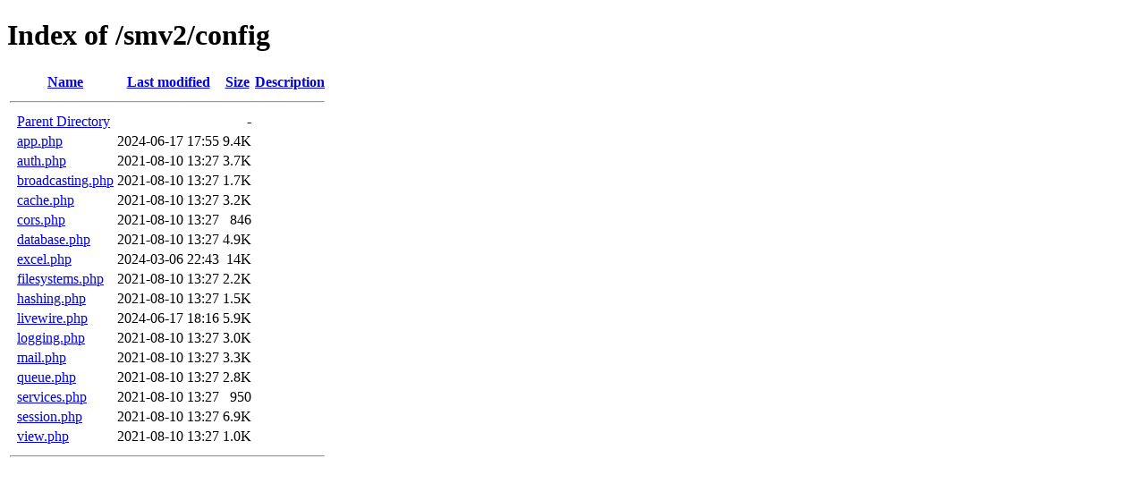

--- FILE ---
content_type: text/html;charset=ISO-8859-1
request_url: https://socipromavzla2.com/smv2/config/?C=N;O=A
body_size: 448
content:
<!DOCTYPE HTML PUBLIC "-//W3C//DTD HTML 4.01//EN" "http://www.w3.org/TR/html4/strict.dtd">
<html>
 <head>
  <title>Index of /smv2/config</title>
 </head>
 <body>
<h1>Index of /smv2/config</h1>
  <table>
   <tr><th valign="top">&nbsp;</th><th><a href="?C=N;O=D">Name</a></th><th><a href="?C=M;O=A">Last modified</a></th><th><a href="?C=S;O=A">Size</a></th><th><a href="?C=D;O=A">Description</a></th></tr>
   <tr><th colspan="5"><hr></th></tr>
<tr><td valign="top">&nbsp;</td><td><a href="/smv2/">Parent Directory</a>       </td><td>&nbsp;</td><td align="right">  - </td><td>&nbsp;</td></tr>
<tr><td valign="top">&nbsp;</td><td><a href="app.php">app.php</a>                </td><td align="right">2024-06-17 17:55  </td><td align="right">9.4K</td><td>&nbsp;</td></tr>
<tr><td valign="top">&nbsp;</td><td><a href="auth.php">auth.php</a>               </td><td align="right">2021-08-10 13:27  </td><td align="right">3.7K</td><td>&nbsp;</td></tr>
<tr><td valign="top">&nbsp;</td><td><a href="broadcasting.php">broadcasting.php</a>       </td><td align="right">2021-08-10 13:27  </td><td align="right">1.7K</td><td>&nbsp;</td></tr>
<tr><td valign="top">&nbsp;</td><td><a href="cache.php">cache.php</a>              </td><td align="right">2021-08-10 13:27  </td><td align="right">3.2K</td><td>&nbsp;</td></tr>
<tr><td valign="top">&nbsp;</td><td><a href="cors.php">cors.php</a>               </td><td align="right">2021-08-10 13:27  </td><td align="right">846 </td><td>&nbsp;</td></tr>
<tr><td valign="top">&nbsp;</td><td><a href="database.php">database.php</a>           </td><td align="right">2021-08-10 13:27  </td><td align="right">4.9K</td><td>&nbsp;</td></tr>
<tr><td valign="top">&nbsp;</td><td><a href="excel.php">excel.php</a>              </td><td align="right">2024-03-06 22:43  </td><td align="right"> 14K</td><td>&nbsp;</td></tr>
<tr><td valign="top">&nbsp;</td><td><a href="filesystems.php">filesystems.php</a>        </td><td align="right">2021-08-10 13:27  </td><td align="right">2.2K</td><td>&nbsp;</td></tr>
<tr><td valign="top">&nbsp;</td><td><a href="hashing.php">hashing.php</a>            </td><td align="right">2021-08-10 13:27  </td><td align="right">1.5K</td><td>&nbsp;</td></tr>
<tr><td valign="top">&nbsp;</td><td><a href="livewire.php">livewire.php</a>           </td><td align="right">2024-06-17 18:16  </td><td align="right">5.9K</td><td>&nbsp;</td></tr>
<tr><td valign="top">&nbsp;</td><td><a href="logging.php">logging.php</a>            </td><td align="right">2021-08-10 13:27  </td><td align="right">3.0K</td><td>&nbsp;</td></tr>
<tr><td valign="top">&nbsp;</td><td><a href="mail.php">mail.php</a>               </td><td align="right">2021-08-10 13:27  </td><td align="right">3.3K</td><td>&nbsp;</td></tr>
<tr><td valign="top">&nbsp;</td><td><a href="queue.php">queue.php</a>              </td><td align="right">2021-08-10 13:27  </td><td align="right">2.8K</td><td>&nbsp;</td></tr>
<tr><td valign="top">&nbsp;</td><td><a href="services.php">services.php</a>           </td><td align="right">2021-08-10 13:27  </td><td align="right">950 </td><td>&nbsp;</td></tr>
<tr><td valign="top">&nbsp;</td><td><a href="session.php">session.php</a>            </td><td align="right">2021-08-10 13:27  </td><td align="right">6.9K</td><td>&nbsp;</td></tr>
<tr><td valign="top">&nbsp;</td><td><a href="view.php">view.php</a>               </td><td align="right">2021-08-10 13:27  </td><td align="right">1.0K</td><td>&nbsp;</td></tr>
   <tr><th colspan="5"><hr></th></tr>
</table>
</body></html>
